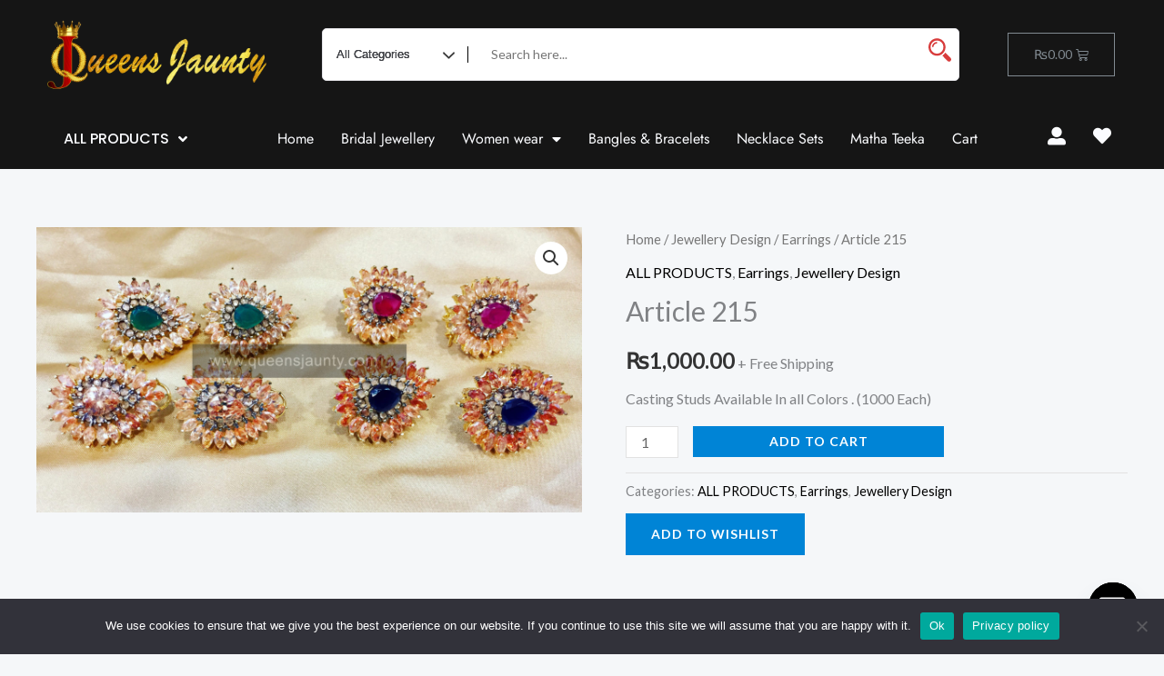

--- FILE ---
content_type: text/css
request_url: https://queensjaunty.com/wp-content/uploads/elementor/css/post-6233.css?ver=1756476790
body_size: 1168
content:
.elementor-6233 .elementor-element.elementor-element-52a13e4 > .elementor-container > .elementor-column > .elementor-widget-wrap{align-content:center;align-items:center;}.elementor-6233 .elementor-element.elementor-element-52a13e4:not(.elementor-motion-effects-element-type-background), .elementor-6233 .elementor-element.elementor-element-52a13e4 > .elementor-motion-effects-container > .elementor-motion-effects-layer{background-color:var( --e-global-color-4887caf );}.elementor-6233 .elementor-element.elementor-element-52a13e4{transition:background 0.3s, border 0.3s, border-radius 0.3s, box-shadow 0.3s;padding:10px 0px 10px 0px;}.elementor-6233 .elementor-element.elementor-element-52a13e4 > .elementor-background-overlay{transition:background 0.3s, border-radius 0.3s, opacity 0.3s;}.elementor-6233 .elementor-element.elementor-element-ae7ef42 > .elementor-widget-container{padding:0px 20px 0px 40px;}.elementor-6233 .elementor-element.elementor-element-573b13f{--main-alignment:right;--divider-style:solid;--subtotal-divider-style:solid;--elementor-remove-from-cart-button:none;--remove-from-cart-button:block;--cart-border-style:none;--cart-footer-layout:1fr 1fr;}.elementor-6233 .elementor-element.elementor-element-573b13f .widget_shopping_cart_content{--subtotal-divider-left-width:0;--subtotal-divider-right-width:0;}.elementor-6233 .elementor-element.elementor-element-b27b0c7 > .elementor-container > .elementor-column > .elementor-widget-wrap{align-content:center;align-items:center;}.elementor-6233 .elementor-element.elementor-element-b27b0c7:not(.elementor-motion-effects-element-type-background), .elementor-6233 .elementor-element.elementor-element-b27b0c7 > .elementor-motion-effects-container > .elementor-motion-effects-layer{background-color:var( --e-global-color-4887caf );}.elementor-6233 .elementor-element.elementor-element-b27b0c7{transition:background 0.3s, border 0.3s, border-radius 0.3s, box-shadow 0.3s;padding:0px 0px 0px 0px;}.elementor-6233 .elementor-element.elementor-element-b27b0c7 > .elementor-background-overlay{transition:background 0.3s, border-radius 0.3s, opacity 0.3s;}.elementor-6233 .elementor-element.elementor-element-90fa0a7 .elementor-menu-toggle{margin-right:auto;}.elementor-6233 .elementor-element.elementor-element-90fa0a7 .elementor-nav-menu .elementor-item{font-family:"Poppins", Sans-serif;font-size:16px;font-weight:500;}.elementor-6233 .elementor-element.elementor-element-90fa0a7 .elementor-nav-menu--main .elementor-item{color:var( --e-global-color-astglobalcolor7 );fill:var( --e-global-color-astglobalcolor7 );}.elementor-6233 .elementor-element.elementor-element-90fa0a7 .elementor-nav-menu--main .elementor-item:hover,
					.elementor-6233 .elementor-element.elementor-element-90fa0a7 .elementor-nav-menu--main .elementor-item.elementor-item-active,
					.elementor-6233 .elementor-element.elementor-element-90fa0a7 .elementor-nav-menu--main .elementor-item.highlighted,
					.elementor-6233 .elementor-element.elementor-element-90fa0a7 .elementor-nav-menu--main .elementor-item:focus{color:var( --e-global-color-f3dd70e );fill:var( --e-global-color-f3dd70e );}.elementor-6233 .elementor-element.elementor-element-90fa0a7 .elementor-nav-menu--main .elementor-item.elementor-item-active{color:var( --e-global-color-f3dd70e );}.elementor-6233 .elementor-element.elementor-element-90fa0a7 .elementor-nav-menu--dropdown a, .elementor-6233 .elementor-element.elementor-element-90fa0a7 .elementor-menu-toggle{color:var( --e-global-color-astglobalcolor7 );}.elementor-6233 .elementor-element.elementor-element-90fa0a7 .elementor-nav-menu--dropdown{background-color:var( --e-global-color-astglobalcolor2 );}.elementor-6233 .elementor-element.elementor-element-90fa0a7 .elementor-nav-menu--dropdown a:hover,
					.elementor-6233 .elementor-element.elementor-element-90fa0a7 .elementor-nav-menu--dropdown a.elementor-item-active,
					.elementor-6233 .elementor-element.elementor-element-90fa0a7 .elementor-nav-menu--dropdown a.highlighted,
					.elementor-6233 .elementor-element.elementor-element-90fa0a7 .elementor-menu-toggle:hover{color:var( --e-global-color-4887caf );}.elementor-6233 .elementor-element.elementor-element-90fa0a7 .elementor-nav-menu--dropdown a:hover,
					.elementor-6233 .elementor-element.elementor-element-90fa0a7 .elementor-nav-menu--dropdown a.elementor-item-active,
					.elementor-6233 .elementor-element.elementor-element-90fa0a7 .elementor-nav-menu--dropdown a.highlighted{background-color:var( --e-global-color-399f497 );}.elementor-6233 .elementor-element.elementor-element-90fa0a7 .elementor-nav-menu--dropdown a.elementor-item-active{color:var( --e-global-color-4887caf );background-color:var( --e-global-color-399f497 );}.elementor-6233 .elementor-element.elementor-element-90fa0a7 div.elementor-menu-toggle{color:var( --e-global-color-399f497 );}.elementor-6233 .elementor-element.elementor-element-90fa0a7 div.elementor-menu-toggle svg{fill:var( --e-global-color-399f497 );}.elementor-6233 .elementor-element.elementor-element-90fa0a7 div.elementor-menu-toggle:hover{color:var( --e-global-color-f3dd70e );}.elementor-6233 .elementor-element.elementor-element-53c60fd .elementor-menu-toggle{margin-left:auto;}.elementor-6233 .elementor-element.elementor-element-53c60fd .elementor-nav-menu .elementor-item{font-family:"Jost", Sans-serif;font-size:16px;}.elementor-6233 .elementor-element.elementor-element-53c60fd .elementor-nav-menu--main .elementor-item{color:var( --e-global-color-astglobalcolor7 );fill:var( --e-global-color-astglobalcolor7 );padding-left:15px;padding-right:15px;}.elementor-6233 .elementor-element.elementor-element-53c60fd .elementor-nav-menu--main .elementor-item:hover,
					.elementor-6233 .elementor-element.elementor-element-53c60fd .elementor-nav-menu--main .elementor-item.elementor-item-active,
					.elementor-6233 .elementor-element.elementor-element-53c60fd .elementor-nav-menu--main .elementor-item.highlighted,
					.elementor-6233 .elementor-element.elementor-element-53c60fd .elementor-nav-menu--main .elementor-item:focus{color:var( --e-global-color-f3dd70e );fill:var( --e-global-color-f3dd70e );}.elementor-6233 .elementor-element.elementor-element-53c60fd .elementor-nav-menu--main .elementor-item.elementor-item-active{color:var( --e-global-color-f3dd70e );}.elementor-6233 .elementor-element.elementor-element-53c60fd .elementor-nav-menu--dropdown a, .elementor-6233 .elementor-element.elementor-element-53c60fd .elementor-menu-toggle{color:var( --e-global-color-astglobalcolor5 );}.elementor-6233 .elementor-element.elementor-element-53c60fd .elementor-nav-menu--dropdown{background-color:var( --e-global-color-astglobalcolor2 );}.elementor-6233 .elementor-element.elementor-element-53c60fd .elementor-nav-menu--dropdown a.elementor-item-active{color:var( --e-global-color-astglobalcolor7 );background-color:var( --e-global-color-astglobalcolor2 );}.elementor-6233 .elementor-element.elementor-element-b921a6e.elementor-column > .elementor-widget-wrap{justify-content:flex-end;}.elementor-6233 .elementor-element.elementor-element-4dcc3bf{width:auto;max-width:auto;}.elementor-6233 .elementor-element.elementor-element-4dcc3bf > .elementor-widget-container{margin:0px 15px 0px 15px;}.elementor-6233 .elementor-element.elementor-element-4dcc3bf .elementor-icon-wrapper{text-align:center;}.elementor-6233 .elementor-element.elementor-element-4dcc3bf.elementor-view-stacked .elementor-icon{background-color:var( --e-global-color-astglobalcolor7 );}.elementor-6233 .elementor-element.elementor-element-4dcc3bf.elementor-view-framed .elementor-icon, .elementor-6233 .elementor-element.elementor-element-4dcc3bf.elementor-view-default .elementor-icon{color:var( --e-global-color-astglobalcolor7 );border-color:var( --e-global-color-astglobalcolor7 );}.elementor-6233 .elementor-element.elementor-element-4dcc3bf.elementor-view-framed .elementor-icon, .elementor-6233 .elementor-element.elementor-element-4dcc3bf.elementor-view-default .elementor-icon svg{fill:var( --e-global-color-astglobalcolor7 );}.elementor-6233 .elementor-element.elementor-element-4dcc3bf.elementor-view-stacked .elementor-icon:hover{background-color:var( --e-global-color-f3dd70e );}.elementor-6233 .elementor-element.elementor-element-4dcc3bf.elementor-view-framed .elementor-icon:hover, .elementor-6233 .elementor-element.elementor-element-4dcc3bf.elementor-view-default .elementor-icon:hover{color:var( --e-global-color-f3dd70e );border-color:var( --e-global-color-f3dd70e );}.elementor-6233 .elementor-element.elementor-element-4dcc3bf.elementor-view-framed .elementor-icon:hover, .elementor-6233 .elementor-element.elementor-element-4dcc3bf.elementor-view-default .elementor-icon:hover svg{fill:var( --e-global-color-f3dd70e );}.elementor-6233 .elementor-element.elementor-element-4dcc3bf .elementor-icon{font-size:20px;}.elementor-6233 .elementor-element.elementor-element-4dcc3bf .elementor-icon svg{height:20px;}.elementor-6233 .elementor-element.elementor-element-f7587b9{width:auto;max-width:auto;}.elementor-6233 .elementor-element.elementor-element-f7587b9 > .elementor-widget-container{margin:0px 0px 0px 15px;}.elementor-6233 .elementor-element.elementor-element-f7587b9 .elementor-icon-wrapper{text-align:center;}.elementor-6233 .elementor-element.elementor-element-f7587b9.elementor-view-stacked .elementor-icon{background-color:var( --e-global-color-astglobalcolor7 );}.elementor-6233 .elementor-element.elementor-element-f7587b9.elementor-view-framed .elementor-icon, .elementor-6233 .elementor-element.elementor-element-f7587b9.elementor-view-default .elementor-icon{color:var( --e-global-color-astglobalcolor7 );border-color:var( --e-global-color-astglobalcolor7 );}.elementor-6233 .elementor-element.elementor-element-f7587b9.elementor-view-framed .elementor-icon, .elementor-6233 .elementor-element.elementor-element-f7587b9.elementor-view-default .elementor-icon svg{fill:var( --e-global-color-astglobalcolor7 );}.elementor-6233 .elementor-element.elementor-element-f7587b9.elementor-view-stacked .elementor-icon:hover{background-color:var( --e-global-color-f3dd70e );}.elementor-6233 .elementor-element.elementor-element-f7587b9.elementor-view-framed .elementor-icon:hover, .elementor-6233 .elementor-element.elementor-element-f7587b9.elementor-view-default .elementor-icon:hover{color:var( --e-global-color-f3dd70e );border-color:var( --e-global-color-f3dd70e );}.elementor-6233 .elementor-element.elementor-element-f7587b9.elementor-view-framed .elementor-icon:hover, .elementor-6233 .elementor-element.elementor-element-f7587b9.elementor-view-default .elementor-icon:hover svg{fill:var( --e-global-color-f3dd70e );}.elementor-6233 .elementor-element.elementor-element-f7587b9 .elementor-icon{font-size:20px;}.elementor-6233 .elementor-element.elementor-element-f7587b9 .elementor-icon svg{height:20px;}.elementor-6233 .elementor-element.elementor-element-bd31e5d > .elementor-container > .elementor-column > .elementor-widget-wrap{align-content:center;align-items:center;}.elementor-6233 .elementor-element.elementor-element-bd31e5d:not(.elementor-motion-effects-element-type-background), .elementor-6233 .elementor-element.elementor-element-bd31e5d > .elementor-motion-effects-container > .elementor-motion-effects-layer{background-color:var( --e-global-color-4887caf );}.elementor-6233 .elementor-element.elementor-element-bd31e5d{transition:background 0.3s, border 0.3s, border-radius 0.3s, box-shadow 0.3s;padding:0px 0px 0px 0px;}.elementor-6233 .elementor-element.elementor-element-bd31e5d > .elementor-background-overlay{transition:background 0.3s, border-radius 0.3s, opacity 0.3s;}.elementor-6233 .elementor-element.elementor-element-cca9d09 > .elementor-widget-container{padding:0px 20px 0px 40px;}.elementor-6233 .elementor-element.elementor-element-61ec8ae{--main-alignment:right;--divider-style:solid;--subtotal-divider-style:solid;--elementor-remove-from-cart-button:none;--remove-from-cart-button:block;--cart-border-style:none;--cart-footer-layout:1fr 1fr;}.elementor-6233 .elementor-element.elementor-element-61ec8ae .widget_shopping_cart_content{--subtotal-divider-left-width:0;--subtotal-divider-right-width:0;}.elementor-6233 .elementor-element.elementor-element-2da67e0.elementor-column > .elementor-widget-wrap{justify-content:flex-end;}.elementor-6233 .elementor-element.elementor-element-293a4c1 .elementor-menu-toggle{margin-left:auto;}.elementor-6233 .elementor-element.elementor-element-293a4c1 .elementor-nav-menu .elementor-item{font-family:"Jost", Sans-serif;font-size:16px;}.elementor-6233 .elementor-element.elementor-element-293a4c1 .elementor-nav-menu--main .elementor-item{color:var( --e-global-color-astglobalcolor7 );fill:var( --e-global-color-astglobalcolor7 );padding-left:15px;padding-right:15px;}.elementor-6233 .elementor-element.elementor-element-293a4c1 .elementor-nav-menu--main .elementor-item:hover,
					.elementor-6233 .elementor-element.elementor-element-293a4c1 .elementor-nav-menu--main .elementor-item.elementor-item-active,
					.elementor-6233 .elementor-element.elementor-element-293a4c1 .elementor-nav-menu--main .elementor-item.highlighted,
					.elementor-6233 .elementor-element.elementor-element-293a4c1 .elementor-nav-menu--main .elementor-item:focus{color:var( --e-global-color-f3dd70e );fill:var( --e-global-color-f3dd70e );}.elementor-6233 .elementor-element.elementor-element-293a4c1 .elementor-nav-menu--main .elementor-item.elementor-item-active{color:var( --e-global-color-f3dd70e );}.elementor-6233 .elementor-element.elementor-element-293a4c1 .elementor-nav-menu--dropdown a, .elementor-6233 .elementor-element.elementor-element-293a4c1 .elementor-menu-toggle{color:var( --e-global-color-astglobalcolor5 );}.elementor-6233 .elementor-element.elementor-element-293a4c1 .elementor-nav-menu--dropdown{background-color:var( --e-global-color-astglobalcolor2 );}.elementor-6233 .elementor-element.elementor-element-293a4c1 .elementor-nav-menu--dropdown a.elementor-item-active{color:var( --e-global-color-astglobalcolor7 );background-color:var( --e-global-color-astglobalcolor2 );}.elementor-6233 .elementor-element.elementor-element-530c89e > .elementor-container > .elementor-column > .elementor-widget-wrap{align-content:center;align-items:center;}.elementor-6233 .elementor-element.elementor-element-530c89e:not(.elementor-motion-effects-element-type-background), .elementor-6233 .elementor-element.elementor-element-530c89e > .elementor-motion-effects-container > .elementor-motion-effects-layer{background-color:var( --e-global-color-4887caf );}.elementor-6233 .elementor-element.elementor-element-530c89e{transition:background 0.3s, border 0.3s, border-radius 0.3s, box-shadow 0.3s;padding:0px 0px 0px 0px;}.elementor-6233 .elementor-element.elementor-element-530c89e > .elementor-background-overlay{transition:background 0.3s, border-radius 0.3s, opacity 0.3s;}.elementor-6233 .elementor-element.elementor-element-8099497 > .elementor-widget-container{padding:0px 20px 0px 40px;}.elementor-6233 .elementor-element.elementor-element-e995b8d .elementor-menu-toggle{margin-left:auto;}.elementor-6233 .elementor-element.elementor-element-e995b8d .elementor-nav-menu .elementor-item{font-family:"Jost", Sans-serif;font-size:16px;}.elementor-6233 .elementor-element.elementor-element-e995b8d .elementor-nav-menu--main .elementor-item{color:var( --e-global-color-astglobalcolor7 );fill:var( --e-global-color-astglobalcolor7 );padding-left:15px;padding-right:15px;}.elementor-6233 .elementor-element.elementor-element-e995b8d .elementor-nav-menu--main .elementor-item:hover,
					.elementor-6233 .elementor-element.elementor-element-e995b8d .elementor-nav-menu--main .elementor-item.elementor-item-active,
					.elementor-6233 .elementor-element.elementor-element-e995b8d .elementor-nav-menu--main .elementor-item.highlighted,
					.elementor-6233 .elementor-element.elementor-element-e995b8d .elementor-nav-menu--main .elementor-item:focus{color:var( --e-global-color-f3dd70e );fill:var( --e-global-color-f3dd70e );}.elementor-6233 .elementor-element.elementor-element-e995b8d .elementor-nav-menu--main .elementor-item.elementor-item-active{color:var( --e-global-color-f3dd70e );}.elementor-6233 .elementor-element.elementor-element-e995b8d .elementor-nav-menu--dropdown a, .elementor-6233 .elementor-element.elementor-element-e995b8d .elementor-menu-toggle{color:var( --e-global-color-astglobalcolor5 );}.elementor-6233 .elementor-element.elementor-element-e995b8d .elementor-nav-menu--dropdown{background-color:var( --e-global-color-astglobalcolor2 );}.elementor-6233 .elementor-element.elementor-element-e995b8d .elementor-nav-menu--dropdown a.elementor-item-active{color:var( --e-global-color-astglobalcolor7 );background-color:var( --e-global-color-astglobalcolor2 );}.elementor-6233 .elementor-element.elementor-element-849d34c{--main-alignment:right;--divider-style:solid;--subtotal-divider-style:solid;--elementor-remove-from-cart-button:none;--remove-from-cart-button:block;--cart-border-style:none;--cart-footer-layout:1fr 1fr;}.elementor-6233 .elementor-element.elementor-element-849d34c .widget_shopping_cart_content{--subtotal-divider-left-width:0;--subtotal-divider-right-width:0;}.elementor-6233 .elementor-element.elementor-element-074df9c.elementor-column > .elementor-widget-wrap{justify-content:flex-end;}@media(max-width:1024px){.elementor-6233 .elementor-element.elementor-element-bd31e5d{padding:10px 0px 10px 0px;}.elementor-6233 .elementor-element.elementor-element-cca9d09 > .elementor-widget-container{padding:0px 0px 0px 0px;}.elementor-6233 .elementor-element.elementor-element-8099497 > .elementor-widget-container{padding:0px 0px 0px 0px;}}@media(min-width:768px){.elementor-6233 .elementor-element.elementor-element-16abff1{width:22.014%;}.elementor-6233 .elementor-element.elementor-element-fcbe567{width:65.086%;}.elementor-6233 .elementor-element.elementor-element-9c4e327{width:12.566%;}.elementor-6233 .elementor-element.elementor-element-4b78bc1{width:20%;}.elementor-6233 .elementor-element.elementor-element-c8f2cb7{width:69.333%;}.elementor-6233 .elementor-element.elementor-element-b921a6e{width:10%;}}@media(max-width:1024px) and (min-width:768px){.elementor-6233 .elementor-element.elementor-element-16abff1{width:30%;}.elementor-6233 .elementor-element.elementor-element-9c4e327{width:70%;}.elementor-6233 .elementor-element.elementor-element-c8f2cb7{width:100%;}.elementor-6233 .elementor-element.elementor-element-05eccc5{width:20%;}.elementor-6233 .elementor-element.elementor-element-0ecf239{width:45%;}.elementor-6233 .elementor-element.elementor-element-886e579{width:25%;}.elementor-6233 .elementor-element.elementor-element-2da67e0{width:10%;}.elementor-6233 .elementor-element.elementor-element-48e349e{width:20%;}.elementor-6233 .elementor-element.elementor-element-868f60e{width:45%;}.elementor-6233 .elementor-element.elementor-element-61740ac{width:25%;}.elementor-6233 .elementor-element.elementor-element-074df9c{width:10%;}}@media(max-width:767px){.elementor-6233 .elementor-element.elementor-element-16abff1{width:49%;}.elementor-6233 .elementor-element.elementor-element-9c4e327{width:50%;}.elementor-6233 .elementor-element.elementor-element-05eccc5{width:100%;}.elementor-6233 .elementor-element.elementor-element-0ecf239{width:20%;}.elementor-6233 .elementor-element.elementor-element-886e579{width:45%;}.elementor-6233 .elementor-element.elementor-element-2da67e0{width:35%;}.elementor-6233 .elementor-element.elementor-element-48e349e{width:100%;}.elementor-6233 .elementor-element.elementor-element-868f60e{width:20%;}.elementor-6233 .elementor-element.elementor-element-61740ac{width:45%;}.elementor-6233 .elementor-element.elementor-element-074df9c{width:35%;}}

--- FILE ---
content_type: text/css
request_url: https://queensjaunty.com/wp-content/uploads/elementor/css/post-7074.css?ver=1756476790
body_size: 680
content:
.elementor-7074 .elementor-element.elementor-element-eb74f75:not(.elementor-motion-effects-element-type-background), .elementor-7074 .elementor-element.elementor-element-eb74f75 > .elementor-motion-effects-container > .elementor-motion-effects-layer{background-color:#181818;}.elementor-7074 .elementor-element.elementor-element-eb74f75{transition:background 0.3s, border 0.3s, border-radius 0.3s, box-shadow 0.3s;}.elementor-7074 .elementor-element.elementor-element-eb74f75 > .elementor-background-overlay{transition:background 0.3s, border-radius 0.3s, opacity 0.3s;}.elementor-7074 .elementor-element.elementor-element-8498d1f > .elementor-container > .elementor-column > .elementor-widget-wrap{align-content:center;align-items:center;}.elementor-7074 .elementor-element.elementor-element-8498d1f{border-style:solid;border-width:0px 0px 1px 0px;border-color:#DDDDDD4D;transition:background 0.3s, border 0.3s, border-radius 0.3s, box-shadow 0.3s;}.elementor-7074 .elementor-element.elementor-element-8498d1f > .elementor-background-overlay{transition:background 0.3s, border-radius 0.3s, opacity 0.3s;}.elementor-7074 .elementor-element.elementor-element-8a7af4d .elementor-nav-menu .elementor-item{font-family:var( --e-global-typography-22f437e-font-family ), Sans-serif;font-size:var( --e-global-typography-22f437e-font-size );}.elementor-7074 .elementor-element.elementor-element-8a7af4d .elementor-nav-menu--main .elementor-item{color:var( --e-global-color-astglobalcolor7 );fill:var( --e-global-color-astglobalcolor7 );padding-left:15px;padding-right:15px;}.elementor-7074 .elementor-element.elementor-element-8a7af4d .elementor-nav-menu--main .elementor-item:hover,
					.elementor-7074 .elementor-element.elementor-element-8a7af4d .elementor-nav-menu--main .elementor-item.elementor-item-active,
					.elementor-7074 .elementor-element.elementor-element-8a7af4d .elementor-nav-menu--main .elementor-item.highlighted,
					.elementor-7074 .elementor-element.elementor-element-8a7af4d .elementor-nav-menu--main .elementor-item:focus{color:var( --e-global-color-f3dd70e );fill:var( --e-global-color-f3dd70e );}.elementor-7074 .elementor-element.elementor-element-8a7af4d .elementor-nav-menu--main .elementor-item.elementor-item-active{color:var( --e-global-color-f3dd70e );}.elementor-7074 .elementor-element.elementor-element-1f8ad9d{padding:40px 0px 40px 0px;}.elementor-7074 .elementor-element.elementor-element-4b33f2f .elementor-heading-title{font-family:"Poppins", Sans-serif;font-size:22px;font-weight:500;text-transform:uppercase;color:var( --e-global-color-astglobalcolor7 );}.elementor-7074 .elementor-element.elementor-element-7f8f54e .elementor-icon-list-icon i{color:var( --e-global-color-astglobalcolor7 );transition:color 0.3s;}.elementor-7074 .elementor-element.elementor-element-7f8f54e .elementor-icon-list-icon svg{fill:var( --e-global-color-astglobalcolor7 );transition:fill 0.3s;}.elementor-7074 .elementor-element.elementor-element-7f8f54e{--e-icon-list-icon-size:14px;--icon-vertical-offset:0px;}.elementor-7074 .elementor-element.elementor-element-7f8f54e .elementor-icon-list-item > .elementor-icon-list-text, .elementor-7074 .elementor-element.elementor-element-7f8f54e .elementor-icon-list-item > a{font-family:var( --e-global-typography-22f437e-font-family ), Sans-serif;font-size:var( --e-global-typography-22f437e-font-size );}.elementor-7074 .elementor-element.elementor-element-7f8f54e .elementor-icon-list-text{color:var( --e-global-color-astglobalcolor7 );transition:color 0.3s;}.elementor-7074 .elementor-element.elementor-element-7f8f54e .elementor-icon-list-item:hover .elementor-icon-list-text{color:var( --e-global-color-f3dd70e );}.elementor-7074 .elementor-element.elementor-element-7e3ed45 .elementor-heading-title{font-family:"Poppins", Sans-serif;font-size:18px;font-weight:500;text-transform:uppercase;color:var( --e-global-color-astglobalcolor7 );}.elementor-7074 .elementor-element.elementor-element-0ddf8f5{font-family:var( --e-global-typography-22f437e-font-family ), Sans-serif;font-size:var( --e-global-typography-22f437e-font-size );color:var( --e-global-color-astglobalcolor7 );}.elementor-7074 .elementor-element.elementor-element-fa302ed .elementor-heading-title{font-family:"Poppins", Sans-serif;font-size:18px;font-weight:500;text-transform:uppercase;color:var( --e-global-color-astglobalcolor7 );}.elementor-7074 .elementor-element.elementor-element-75f5f39{font-family:var( --e-global-typography-22f437e-font-family ), Sans-serif;font-size:var( --e-global-typography-22f437e-font-size );color:var( --e-global-color-astglobalcolor7 );}.elementor-7074 .elementor-element.elementor-element-b9e70ef{--grid-template-columns:repeat(0, auto);--icon-size:16px;--grid-column-gap:5px;--grid-row-gap:0px;}.elementor-7074 .elementor-element.elementor-element-b9e70ef .elementor-widget-container{text-align:left;}.elementor-7074 .elementor-element.elementor-element-b9e70ef .elementor-social-icon{background-color:var( --e-global-color-text );}.elementor-7074 .elementor-element.elementor-element-b9e70ef .elementor-social-icon i{color:var( --e-global-color-astglobalcolor7 );}.elementor-7074 .elementor-element.elementor-element-b9e70ef .elementor-social-icon svg{fill:var( --e-global-color-astglobalcolor7 );}.elementor-7074 .elementor-element.elementor-element-31d3890:not(.elementor-motion-effects-element-type-background), .elementor-7074 .elementor-element.elementor-element-31d3890 > .elementor-motion-effects-container > .elementor-motion-effects-layer{background-color:var( --e-global-color-astglobalcolor2 );}.elementor-7074 .elementor-element.elementor-element-31d3890{transition:background 0.3s, border 0.3s, border-radius 0.3s, box-shadow 0.3s;}.elementor-7074 .elementor-element.elementor-element-31d3890 > .elementor-background-overlay{transition:background 0.3s, border-radius 0.3s, opacity 0.3s;}.elementor-7074 .elementor-element.elementor-element-d134f99{text-align:center;font-family:var( --e-global-typography-22f437e-font-family ), Sans-serif;font-size:var( --e-global-typography-22f437e-font-size );color:var( --e-global-color-astglobalcolor7 );}@media(min-width:768px){.elementor-7074 .elementor-element.elementor-element-a4091a9{width:20%;}.elementor-7074 .elementor-element.elementor-element-d3a3d92{width:59.332%;}.elementor-7074 .elementor-element.elementor-element-5a874d3{width:20%;}}@media(max-width:1024px) and (min-width:768px){.elementor-7074 .elementor-element.elementor-element-a4091a9{width:30%;}.elementor-7074 .elementor-element.elementor-element-d3a3d92{width:70%;}.elementor-7074 .elementor-element.elementor-element-0ff5647{width:50%;}.elementor-7074 .elementor-element.elementor-element-a328138{width:50%;}.elementor-7074 .elementor-element.elementor-element-b16b74f{width:50%;}.elementor-7074 .elementor-element.elementor-element-e48c705{width:50%;}}@media(max-width:1024px){.elementor-7074 .elementor-element.elementor-element-8a7af4d .elementor-nav-menu .elementor-item{font-size:var( --e-global-typography-22f437e-font-size );}.elementor-7074 .elementor-element.elementor-element-8a7af4d .elementor-nav-menu--main .elementor-item{padding-left:7px;padding-right:7px;}.elementor-7074 .elementor-element.elementor-element-7f8f54e .elementor-icon-list-item > .elementor-icon-list-text, .elementor-7074 .elementor-element.elementor-element-7f8f54e .elementor-icon-list-item > a{font-size:var( --e-global-typography-22f437e-font-size );}.elementor-7074 .elementor-element.elementor-element-0ddf8f5{font-size:var( --e-global-typography-22f437e-font-size );}.elementor-7074 .elementor-element.elementor-element-75f5f39{font-size:var( --e-global-typography-22f437e-font-size );}.elementor-7074 .elementor-element.elementor-element-d134f99{font-size:var( --e-global-typography-22f437e-font-size );}}@media(max-width:767px){.elementor-7074 .elementor-element.elementor-element-8a7af4d .elementor-nav-menu .elementor-item{font-size:var( --e-global-typography-22f437e-font-size );}.elementor-7074 .elementor-element.elementor-element-8a7af4d .elementor-nav-menu--main .elementor-item{padding-top:5px;padding-bottom:5px;}.elementor-7074 .elementor-element.elementor-element-4b33f2f{text-align:center;}.elementor-7074 .elementor-element.elementor-element-7f8f54e .elementor-icon-list-item > .elementor-icon-list-text, .elementor-7074 .elementor-element.elementor-element-7f8f54e .elementor-icon-list-item > a{font-size:var( --e-global-typography-22f437e-font-size );}.elementor-7074 .elementor-element.elementor-element-7e3ed45{text-align:center;}.elementor-7074 .elementor-element.elementor-element-0ddf8f5{font-size:var( --e-global-typography-22f437e-font-size );}.elementor-7074 .elementor-element.elementor-element-fa302ed{text-align:center;}.elementor-7074 .elementor-element.elementor-element-75f5f39{font-size:var( --e-global-typography-22f437e-font-size );}.elementor-7074 .elementor-element.elementor-element-d134f99{font-size:var( --e-global-typography-22f437e-font-size );}}